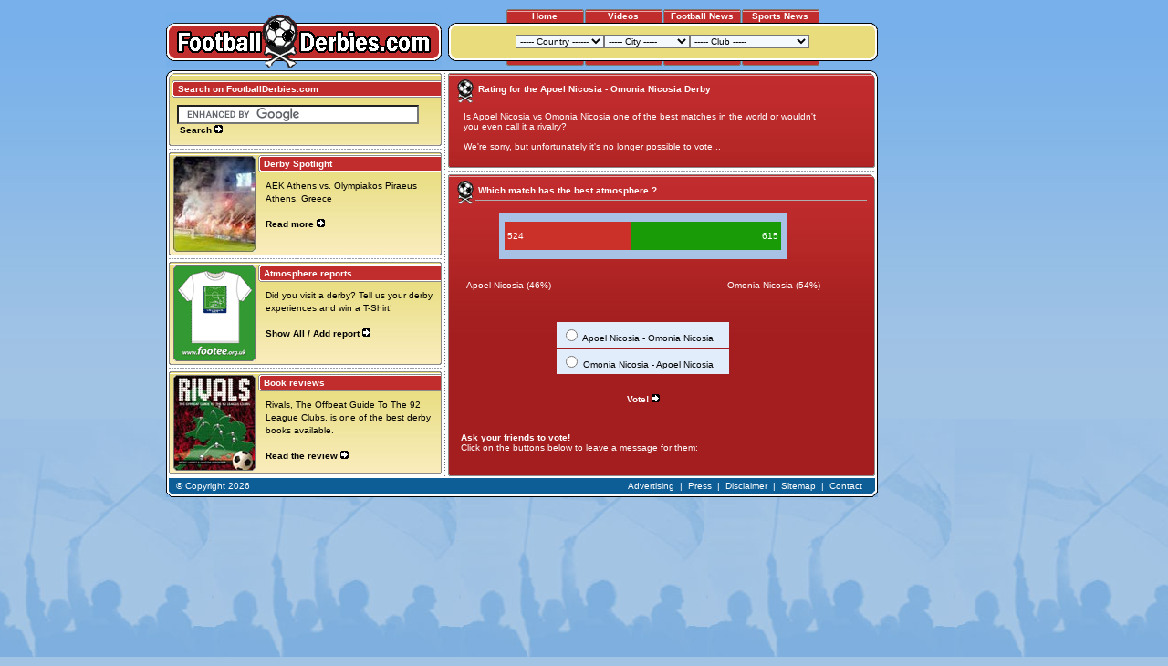

--- FILE ---
content_type: text/html
request_url: https://www.footballderbies.com/rating/index.php?wedstrijd_id=114
body_size: 11052
content:

<!DOCTYPE html PUBLIC "-//W3C//DTD XHTML 1.0 Transitional//EN" "DTD/xhtml1-transitional.dtd">


<html xmlns="http://www.w3.org/1999/xhtml" xml:lang="en" lang="en">
    <head>
		<title>Omonia Nicosia vs Apoel Nicosia</title>
		<meta http-equiv="Content-Type" content="text/html; charset=iso-8859-1" />
		<meta name="description" content="Is Omonia Nicosia vs Apoel Nicosia one of the best matches in the world or wouldn't you even call it a rivalry? Vote here!" />
		<meta name="keywords" content="Apoel Nicosia, Omonia Nicosia, Derby, football, derby, derbies, rivalries, rivalry" />
		<link rel="stylesheet" href="../style.css" />
    	<link rel="shortcut icon" href="http://www.footballderbies.com/favicon.ico" type="image/x-icon" />
    
		<script language="JavaScript">
			function ratingfunc()
			{
				if (document.ratingform.rating.value=="0") 
				{	
					alert('You have to rate the match.');
					return;
				}
				
				document.forms['ratingform'].submit()
			}
			
			function homeaway()
			{
				if ((!document.homeawayform.rating_homeoraway[0].checked) && (!document.homeawayform.rating_homeoraway[1].checked))
				{	
					alert('You have to select a match.');
					return;
				}
			
				document.forms['homeawayform'].submit()
			}
		</script>

	</head>
    <body>
	
<!-- Google tag (gtag.js) -->
<script async src="https://www.googletagmanager.com/gtag/js?id=G-T6VKLK21B3"></script>
<script>
  window.dataLayer = window.dataLayer || [];
  function gtag(){dataLayer.push(arguments);}
  gtag('js', new Date());

  gtag('config', 'G-T6VKLK21B3');
</script>

	<script type="text/javascript" src="../functions.js"></script>

		
	<div id="background">
    <div id="container">
        
        <div id="top">
		
            <table cellpadding="0" cellspacing="0">
				<tr>
					<td style="vertical-align:bottom;"><a href="../index.php"><img src="../images/main/top/logo.gif" alt="Back to the FootballDerbies.com homepage" border="0" /></a></td>
					<td style="width:7px;">&nbsp;</td>
					<td style="width:471px;">
					
						<table cellpadding="0" cellspacing="0">
							<tr>
								<td colspan="3" style="text-align: center;">
									
									<table cellpadding="0" cellspacing="0" align="center">
										<tr>
											<td class="button" onMouseOver="this.style.cursor='hand';" onClick="window.location.href='../index.php';"><a href="../index.php" class="link_wit">Home</a></td>
											<!--
											<td style="width: 1px;"></td>
											<td class="button" onMouseOver="this.style.cursor='hand';" onClick="window.location.href='../forum';"><a href="../forum" class="link_wit">Forum</a></td>
											-->
											
											<td style="width: 1px;"></td>
											<td class="button" onMouseOver="this.style.cursor='hand';" onClick="window.location.href='../videos/index.php';"><a href="../videos/index.php" class="link_wit" onclick="_gaq.push(['_trackEvent', 'All', 'Tab', 'Videos']);">Videos</a></td>
										
											<td style="width: 1px;"></td>
											<!--<td class="button" onMouseOver="this.style.cursor='hand';" onClick="window.location.href='../reviews';"><a href="../reviews" class="link_wit" onclick="_gaq.push(['_trackEvent', 'All', 'Tab', 'Reviews']);">Reviews</a></td>-->
													<td class="button" onMouseOver="this.style.cursor='hand';" onClick="window.location.href='https://footballtoday.com';"><a href="https://footballtoday.com" class="link_wit" onclick="_gaq.push(['_trackEvent', 'All', 'Tab', 'News']);">Football News</a></td>
											<td style="width: 1px;"></td>
											<!--<td class="button" onMouseOver="this.style.cursor='hand';" onClick="window.location.href='../betting';"><a href="../betting" class="link_wit">Betting</a></td>-->
											<td class="button"><a href="https://thesportstoday.com" class="link_wit" target="_blank" onclick="_gaq.push(['_trackEvent', 'All', 'Tab', 'Free Bets']);">Sports News</a></td>
										</tr>
									</table>
									
								</td>
							</tr>
							<tr>
								<td><img src="../images/main/top/left.gif" alt="" /></td>
								<td style="background: url(../images/main/top/bg.gif) repeat-x; width:100%; text-align: center;">
								<form name="topnav" method="get">
<select name="country" onchange="window.open(this.options[this.selectedIndex].value,'_top')"><option value="-">----- Country  ------</option><option value="../index.php?country=5">Argentina</option><option value="../index.php?country=24">Australia</option><option value="../index.php?country=14">Austria</option><option value="../index.php?country=44">Azerbaijan</option><option value="../index.php?country=10">Belgium</option><option value="../index.php?country=52">Bolivia</option><option value="../index.php?country=32">Bosnia & Herz.</option><option value="../index.php?country=19">Brazil</option><option value="../index.php?country=26">Bulgaria</option><option value="../index.php?country=43">Chile</option><option value="../index.php?country=21">Colombia</option><option value="../index.php?country=46">Costa Rica</option><option value="../index.php?country=28">Croatia</option><option value="../index.php?country=38">Cyprus</option><option value="../index.php?country=20">Czech Republic</option><option value="../index.php?country=39">Denmark</option><option value="../index.php?country=41">Ecuador</option><option value="../index.php?country=22">Egypt</option><option value="../index.php?country=1">England</option><option value="../index.php?country=9">France</option><option value="../index.php?country=4">Germany</option><option value="../index.php?country=12">Greece</option><option value="../index.php?country=48">Hungary</option><option value="../index.php?country=27">India</option><option value="../index.php?country=23">Iran</option><option value="../index.php?country=37">Ireland</option><option value="../index.php?country=16">Israel</option><option value="../index.php?country=2">Italy</option><option value="../index.php?country=42">Japan</option><option value="../index.php?country=36">Macedonia</option><option value="../index.php?country=33">Mexico</option><option value="../index.php?country=49">Morocco</option><option value="../index.php?country=8">Netherlands</option><option value="../index.php?country=47">Norway</option><option value="../index.php?country=51">Paraguay</option><option value="../index.php?country=30">Peru</option><option value="../index.php?country=17">Poland</option><option value="../index.php?country=6">Portugal</option><option value="../index.php?country=34">Romania</option><option value="../index.php?country=25">Russia</option><option value="../index.php?country=7">Scotland</option><option value="../index.php?country=15">Serbia</option><option value="../index.php?country=40">Slovakia</option><option value="../index.php?country=35">Slovenia</option><option value="../index.php?country=29">South-Africa</option><option value="../index.php?country=3">Spain</option><option value="../index.php?country=18">Sweden</option><option value="../index.php?country=50">Switzerland</option><option value="../index.php?country=45">Tunesia</option><option value="../index.php?country=13">Turkey</option><option value="../index.php?country=31">Uruquay</option><option value="../index.php?country=11">Wales</option></select><select name="city" onchange="window.open(this.options[this.selectedIndex].value,'_top')"><option value="-">----- City -----</option><option value="../index.php?city=13">Amsterdam</option><option value="../index.php?city=64">Antwerp</option><option value="../index.php?city=22">Arnhem</option><option value="../index.php?city=142">Asuncion</option><option value="../index.php?city=87">Athens</option><option value="../index.php?city=102">Avellaneda</option><option value="../index.php?city=129">Baku</option><option value="../index.php?city=4">Barcelona</option><option value="../index.php?city=54">Belgrade</option><option value="../index.php?city=121">Belo Horizonte</option><option value="../index.php?city=124">Bergamo</option><option value="../index.php?city=84">Bilbao</option><option value="../index.php?city=35">Birmingham</option><option value="../index.php?city=63">Blackburn</option><option value="../index.php?city=81">Bogota</option><option value="../index.php?city=95">Braga</option><option value="../index.php?city=118">Bratislava</option><option value="../index.php?city=52">Breda</option><option value="../index.php?city=123">Brescia</option><option value="../index.php?city=38">Bristol</option><option value="../index.php?city=18">Bruges</option><option value="../index.php?city=17">Brussels</option><option value="../index.php?city=109">Bucharest</option><option value="../index.php?city=135">Budapest</option><option value="../index.php?city=44">Buenos Aires</option><option value="../index.php?city=62">Burnley</option><option value="../index.php?city=66">Cairo</option><option value="../index.php?city=85">Calcutta</option><option value="../index.php?city=65">Cali</option><option value="../index.php?city=33">Cardiff</option><option value="../index.php?city=136">Casablanca</option><option value="../index.php?city=144">Chorzow</option><option value="../index.php?city=117">Copenhagen</option><option value="../index.php?city=126">Curitiba</option><option value="../index.php?city=127">Derby</option><option value="../index.php?city=28">Dortmund</option><option value="../index.php?city=114">Dublin</option><option value="../index.php?city=46">Dundee</option><option value="../index.php?city=45">Edinburgh</option><option value="../index.php?city=98">Eindhoven</option><option value="../index.php?city=128">Ganja</option><option value="../index.php?city=27">Gelsenkirchen</option><option value="../index.php?city=47">Genoa</option><option value="../index.php?city=1">Glasgow</option><option value="../index.php?city=131">Gothenburg</option><option value="../index.php?city=58">Graz</option><option value="../index.php?city=107">Guadalajara</option><option value="../index.php?city=119">Guayaquil</option><option value="../index.php?city=96">Guimaraes</option><option value="../index.php?city=55">Haifa</option><option value="../index.php?city=71">Heerenveen</option><option value="../index.php?city=36">Ipswich</option><option value="../index.php?city=3">Istanbul</option><option value="../index.php?city=139">Izmir</option><option value="../index.php?city=97">Johannesburg</option><option value="../index.php?city=122">Krakow</option><option value="../index.php?city=26">La Coruna</option><option value="../index.php?city=90">La Palma</option><option value="../index.php?city=143">La Paz</option><option value="../index.php?city=105">La Plata</option><option value="../index.php?city=72">Leeuwarden</option><option value="../index.php?city=69">Lens</option><option value="../index.php?city=68">Lille</option><option value="../index.php?city=99">Lima</option><option value="../index.php?city=7">Lisbon</option><option value="../index.php?city=10">Liverpool</option><option value="../index.php?city=111">Ljubljana</option><option value="../index.php?city=138">Lodz</option><option value="../index.php?city=2">London</option><option value="../index.php?city=24">Lyon</option><option value="../index.php?city=20">Madrid</option><option value="../index.php?city=5">Manchester</option><option value="../index.php?city=112">Maribor</option><option value="../index.php?city=16">Marseille</option><option value="../index.php?city=80">Medellin</option><option value="../index.php?city=70">Melbourne</option><option value="../index.php?city=73">Metz</option><option value="../index.php?city=106">Mexico City</option><option value="../index.php?city=40">Milan</option><option value="../index.php?city=78">Monaco</option><option value="../index.php?city=100">Montevideo</option><option value="../index.php?city=79">Moscow</option><option value="../index.php?city=108">Mostar</option><option value="../index.php?city=50">Munich</option><option value="../index.php?city=74">Nancy</option><option value="../index.php?city=76">Nantes</option><option value="../index.php?city=6">Newcastle</option><option value="../index.php?city=77">Nice</option><option value="../index.php?city=116">Nicosia</option><option value="../index.php?city=21">Nijmegen</option><option value="../index.php?city=37">Norwich</option><option value="../index.php?city=39">Nottingham</option><option value="../index.php?city=134">Oslo</option><option value="../index.php?city=15">Paris</option><option value="../index.php?city=94">Plovdiv</option><option value="../index.php?city=19">Porto</option><option value="../index.php?city=115">Porto Alegre</option><option value="../index.php?city=32">Portsmouth</option><option value="../index.php?city=60">Prague</option><option value="../index.php?city=75">Rennes</option><option value="../index.php?city=59">Rio de Janeiro</option><option value="../index.php?city=43">Rome</option><option value="../index.php?city=103">Rosario</option><option value="../index.php?city=14">Rotterdam</option><option value="../index.php?city=23">Saint Etienne</option><option value="../index.php?city=132">Salvador</option><option value="../index.php?city=133">San Jose</option><option value="../index.php?city=83">San Sebastian</option><option value="../index.php?city=125">Santiago</option><option value="../index.php?city=86">Sao Paulo</option><option value="../index.php?city=101">Sarajevo</option><option value="../index.php?city=51">Seville</option><option value="../index.php?city=42">Sheffield</option><option value="../index.php?city=113">Skopje</option><option value="../index.php?city=82">Sofia</option><option value="../index.php?city=31">Southampton</option><option value="../index.php?city=92">Split</option><option value="../index.php?city=61">Stockholm</option><option value="../index.php?city=41">Stoke On Trent</option><option value="../index.php?city=29">Sunderland</option><option value="../index.php?city=34">Swansea</option><option value="../index.php?city=141">Sydney</option><option value="../index.php?city=67">Tehran</option><option value="../index.php?city=56">Tel Aviv</option><option value="../index.php?city=91">Tenerife</option><option value="../index.php?city=88">Thessaloniki</option><option value="../index.php?city=53">Tilburg</option><option value="../index.php?city=120">Tokyo</option><option value="../index.php?city=137">Trabzon</option><option value="../index.php?city=130">Tunis</option><option value="../index.php?city=48">Turin</option><option value="../index.php?city=49">Verona</option><option value="../index.php?city=57">Vienna</option><option value="../index.php?city=25">Vigo</option><option value="../index.php?city=110">Warsaw</option><option value="../index.php?city=12">West Bromwich</option><option value="../index.php?city=104">Wolverhampton</option><option value="../index.php?city=145">Zabrze</option><option value="../index.php?city=93">Zagreb</option><option value="../index.php?city=140">Zurich</option></select><select name="club" onchange="window.open(this.options[this.selectedIndex].value,'_top')"><option value="-">----- Club -----</option><option value="../index.php?club=75">1860 Munchen</option><option value="../index.php?club=54">AC Milan</option><option value="../index.php?club=142">AEK Athens</option><option value="../index.php?club=100">AIK Stockholm</option><option value="../index.php?club=17">Ajax</option><option value="../index.php?club=112">Al Ahly</option><option value="../index.php?club=231">Alajuelense</option><option value="../index.php?club=164">Alianza Lima</option><option value="../index.php?club=180">America</option><option value="../index.php?club=107">America de Cali</option><option value="../index.php?club=23">Anderlecht</option><option value="../index.php?club=197">Apoel Nicosia</option><option value="../index.php?club=145">Aris Saloniki</option><option value="../index.php?club=1">Arsenal</option><option value="../index.php?club=127">AS Monaco</option><option value="../index.php?club=123">AS Nancy</option><option value="../index.php?club=60">AS Roma</option><option value="../index.php?club=40">Aston Villa</option><option value="../index.php?club=213">Atalanta Bergamo</option><option value="../index.php?club=136">Atletic Bilbao</option><option value="../index.php?club=84">Atletico Madrid</option><option value="../index.php?club=208">Atletico Mineiro</option><option value="../index.php?club=130">Atletico Nacional</option><option value="../index.php?club=218">Atletico Paranaense</option><option value="../index.php?club=91">Austria Wien</option><option value="../index.php?club=228">Bahia</option><option value="../index.php?club=25">Barcelona</option><option value="../index.php?club=205">Barcelona SC</option><option value="../index.php?club=74">Bayern Munchen</option><option value="../index.php?club=10">Benfica</option><option value="../index.php?club=203">Besiktas JK</option><option value="../index.php?club=79">Betis Sevilla</option><option value="../index.php?club=49">Birmingham City</option><option value="../index.php?club=101">Blackburn Rovers</option><option value="../index.php?club=153">Boavista</option><option value="../index.php?club=62">Boca Juniors</option><option value="../index.php?club=194">Bohemians</option><option value="../index.php?club=247">Bolivar</option><option value="../index.php?club=33">Borussia Dortmund</option><option value="../index.php?club=156">Botafogo</option><option value="../index.php?club=152">Botev Plovdiv</option><option value="../index.php?club=168">Brentford FC</option><option value="../index.php?club=212">Brescia</option><option value="../index.php?club=46">Bristol City</option><option value="../index.php?club=47">Bristol Rovers</option><option value="../index.php?club=200">Brondby IF</option><option value="../index.php?club=102">Burnley</option><option value="../index.php?club=121">Cambuur</option><option value="../index.php?club=38">Cardiff City</option><option value="../index.php?club=31">Celta de Vigo</option><option value="../index.php?club=3">Celtic FC</option><option value="../index.php?club=82">Cercle Brugge</option><option value="../index.php?club=246">Cerro Porteno</option><option value="../index.php?club=50">Chelsea</option><option value="../index.php?club=73">Chievo Verona</option><option value="../index.php?club=179">Chivas</option><option value="../index.php?club=223">Club Africain</option><option value="../index.php?club=24">Club Brugge</option><option value="../index.php?club=217">Colo Colo</option><option value="../index.php?club=158">Corinthians</option><option value="../index.php?club=219">Coritiba</option><option value="../index.php?club=211">Cracovia Krakow</option><option value="../index.php?club=209">Cruzeiro</option><option value="../index.php?club=128">CSKA Moscow</option><option value="../index.php?club=134">CSKA Sofia</option><option value="../index.php?club=108">Deportivo Cali</option><option value="../index.php?club=30">Deportivo de la Coruna</option><option value="../index.php?club=220">Derby County</option><option value="../index.php?club=184">Dinamo Bucharest</option><option value="../index.php?club=150">Dinamo Zagreb</option><option value="../index.php?club=99">Djurgardens IF</option><option value="../index.php?club=67">Dundee FC</option><option value="../index.php?club=66">Dundee United</option><option value="../index.php?club=138">East Bengal</option><option value="../index.php?club=204">Emelec</option><option value="../index.php?club=163">Espanyol</option><option value="../index.php?club=224">Esperance</option><option value="../index.php?club=114">Esteghlal</option><option value="../index.php?club=178">Estudiantes</option><option value="../index.php?club=14">Everton</option><option value="../index.php?club=199">FC Copenhagen</option><option value="../index.php?club=125">FC Nantes</option><option value="../index.php?club=206">FC Tokyo</option><option value="../index.php?club=244">FC Zurich</option><option value="../index.php?club=76">Fenerbahce</option><option value="../index.php?club=234">Ferencvaros</option><option value="../index.php?club=18">Feyenoord</option><option value="../index.php?club=171">FK Sarajevo</option><option value="../index.php?club=95">Flamengo</option><option value="../index.php?club=96">Fluminense</option><option value="../index.php?club=51">Fulham</option><option value="../index.php?club=77">Galatasaray</option><option value="../index.php?club=69">Genoa</option><option value="../index.php?club=104">Germinal Beerschot</option><option value="../index.php?club=177">Gimnasia</option><option value="../index.php?club=251">Gornik Zabrze</option><option value="../index.php?club=242">Goztepe</option><option value="../index.php?club=243">Grasshoppers</option><option value="../index.php?club=94">Grazer AK</option><option value="../index.php?club=195">Gremio</option><option value="../index.php?club=149">Hajduk Split</option><option value="../index.php?club=225">Hammarby</option><option value="../index.php?club=87">Hapoel Haifa</option><option value="../index.php?club=90">Hapoel Tel Aviv</option><option value="../index.php?club=64">Hearts</option><option value="../index.php?club=120">Heerenveen</option><option value="../index.php?club=72">Hellas Verona</option><option value="../index.php?club=65">Hibernian</option><option value="../index.php?club=215">Huracan</option><option value="../index.php?club=226">IFK Goteborg</option><option value="../index.php?club=172">Independiente</option><option value="../index.php?club=131">Independiente Medellin</option><option value="../index.php?club=202">Inter Bratislava</option><option value="../index.php?club=55">Inter Milan</option><option value="../index.php?club=196">Internacional</option><option value="../index.php?club=41">Ipswich Town</option><option value="../index.php?club=71">Juventus</option><option value="../index.php?club=160">Kaizer Chiefs</option><option value="../index.php?club=221">Kapaz</option><option value="../index.php?club=241">Karsiyaka</option><option value="../index.php?club=147">Las Palmas</option><option value="../index.php?club=61">Lazio Roma</option><option value="../index.php?club=187">Legia Warsaw</option><option value="../index.php?club=117">Lens</option><option value="../index.php?club=135">Levski Sofia</option><option value="../index.php?club=116">Lille</option><option value="../index.php?club=13">Liverpool FC</option><option value="../index.php?club=239">LKS Lodz</option><option value="../index.php?club=151">Lokomotiv Plovdiv</option><option value="../index.php?club=233">Lyn</option><option value="../index.php?club=88">Maccabi Haifa</option><option value="../index.php?club=89">Maccabi Tel Aviv</option><option value="../index.php?club=48">Manchester City</option><option value="../index.php?club=43">Manchester United</option><option value="../index.php?club=118">Melbourne Victory</option><option value="../index.php?club=122">Metz</option><option value="../index.php?club=132">Millonarios</option><option value="../index.php?club=45">Millwall FC</option><option value="../index.php?club=139">Mohun Bagan</option><option value="../index.php?club=80">NAC Breda</option><option value="../index.php?club=167">Nacional Montevideo</option><option value="../index.php?club=26">NEC Nijmegen</option><option value="../index.php?club=222">Neftci</option><option value="../index.php?club=35">Newcastle United</option><option value="../index.php?club=175">Newell's Old Boys</option><option value="../index.php?club=190">NK Maribor</option><option value="../index.php?club=183">NK Zagreb</option><option value="../index.php?club=42">Norwich City</option><option value="../index.php?club=52">Nottingham Forest</option><option value="../index.php?club=53">Notts County</option><option value="../index.php?club=126">OGC Nice</option><option value="../index.php?club=245">Olimpia</option><option value="../index.php?club=189">Olimpija Ljubljana</option><option value="../index.php?club=144">Olympiakos Piraeus</option><option value="../index.php?club=29">Olympique Lyon</option><option value="../index.php?club=20">Olympique Marseille</option><option value="../index.php?club=198">Omonia Nicosia</option><option value="../index.php?club=227">Orgryte IS</option><option value="../index.php?club=161">Orlando Pirates</option><option value="../index.php?club=141">Palmeiras</option><option value="../index.php?club=143">Panathinaikos</option><option value="../index.php?club=146">PAOK Saloniki</option><option value="../index.php?club=19">Paris St. Germain</option><option value="../index.php?club=86">Partizan Belgrade</option><option value="../index.php?club=166">Penarol</option><option value="../index.php?club=115">Perspolis</option><option value="../index.php?club=188">Polonia Warsaw</option><option value="../index.php?club=56">Port Vale</option><option value="../index.php?club=21">Porto</option><option value="../index.php?club=37">Portsmouth</option><option value="../index.php?club=162">PSV Eindhoven</option><option value="../index.php?club=169">QPR</option><option value="../index.php?club=173">Racing Club</option><option value="../index.php?club=237">Raja</option><option value="../index.php?club=4">Rangers FC</option><option value="../index.php?club=186">Rapid Bucharest</option><option value="../index.php?club=92">Rapid Wien</option><option value="../index.php?club=22">Real Madrid</option><option value="../index.php?club=137">Real Sociedad</option><option value="../index.php?club=85">Red Star Belgrade</option><option value="../index.php?club=63">River Plate</option><option value="../index.php?club=174">Rosario Central</option><option value="../index.php?club=103">Royal Antwerp FC</option><option value="../index.php?club=250">Ruch Chorzow</option><option value="../index.php?club=28">Saint Etienne</option><option value="../index.php?club=68">Sampdoria</option><option value="../index.php?club=214">San Lorenzo</option><option value="../index.php?club=133">Santa Fe</option><option value="../index.php?club=140">Sao Paulo</option><option value="../index.php?club=230">Saprissa</option><option value="../index.php?club=32">Schalke 04</option><option value="../index.php?club=78">Sevilla FC</option><option value="../index.php?club=193">Shamrock Rovers</option><option value="../index.php?club=58">Sheffield United</option><option value="../index.php?club=59">Sheffield Wednesday</option><option value="../index.php?club=98">Slavia Prague</option><option value="../index.php?club=192">Sloga J. Skopje</option><option value="../index.php?club=201">Slovan Bratislava</option><option value="../index.php?club=36">Southampton</option><option value="../index.php?club=97">Sparta Prague</option><option value="../index.php?club=83">Sparta Rotterdam</option><option value="../index.php?club=129">Spartak Moscow</option><option value="../index.php?club=154">Sporting Braga</option><option value="../index.php?club=11">Sporting Lisbon</option><option value="../index.php?club=124">Stade Rennes</option><option value="../index.php?club=185">Steaua Bucharest</option><option value="../index.php?club=57">Stoke City</option><option value="../index.php?club=93">Sturm Graz</option><option value="../index.php?club=34">Sunderland AFC</option><option value="../index.php?club=39">Swansea City</option><option value="../index.php?club=119">Sydney FC</option><option value="../index.php?club=148">Tenerife</option><option value="../index.php?club=248">The Strongest</option><option value="../index.php?club=207">Tokyo Verdy 1969</option><option value="../index.php?club=70">Torino</option><option value="../index.php?club=2">Tottenham Hotspur</option><option value="../index.php?club=238">Trabzonspor</option><option value="../index.php?club=235">Ujpest</option><option value="../index.php?club=249">Universidad Catolica</option><option value="../index.php?club=216">Universidad de Chile</option><option value="../index.php?club=165">Universitario</option><option value="../index.php?club=232">Valerenga</option><option value="../index.php?club=191">Vardar Skopje</option><option value="../index.php?club=157">Vasco da Gama</option><option value="../index.php?club=181">Velez Mostar</option><option value="../index.php?club=27">Vitesse Arnhem</option><option value="../index.php?club=229">Vitoria</option><option value="../index.php?club=155">Vitoria Guimaraes</option><option value="../index.php?club=15">West Bromwich Albion</option><option value="../index.php?club=44">West Ham United</option><option value="../index.php?club=240">Widzew Lodz</option><option value="../index.php?club=81">Willem II</option><option value="../index.php?club=210">Wisla Krakow</option><option value="../index.php?club=176">Wolverh. Wanderers</option><option value="../index.php?club=236">Wydad</option><option value="../index.php?club=113">Zamalek</option><option value="../index.php?club=170">Zeljeznicar</option><option value="../index.php?club=182">Zrinjski Mostar</option></select>

</form>
								</td>
								<td><img src="../images/main/top/right.gif" alt="" /></td>
							</tr>
							<tr>
								<td colspan="3" style="text-align: center;">
									
									<table cellpadding="0" cellspacing="0" align="center">
										<tr>
											<td class="button_bottom"></td>
											<td style="width: 1px;"></td>
											<td class="button_bottom"></td>
											<td style="width: 1px;"></td>
											<td class="button_bottom"></td>
											<!--
											<td style="width: 1px;"></td>
											<td class="button_bottom"></td>
											-->
											<td style="width: 1px;"></td>
											<td class="button_bottom"></td>
										</tr>
									</table>
									
								</td>
							</tr>
							<tr>
								<td colspan="3" style="height:2px;"></td>
							</tr>
						</table>
					
					</td>
				</tr>
			</table>
			
        </div>
        
        <div class="t">
            <div class="b">
                <div class="l">
                    <div class="r">
                        <div class="bl">
                            <div class="br">
                                <div class="tl">
                                    <div class="tr">

<div id="content">                                    
<!-- START CONTENT -->
<table cellpadding="0" cellspacing="0">
	<tr>
		<td valign="top">
			
			


<!-- START BLOK -->
<table cellpadding="0" cellspacing="0">
	<tr>
		<td><img src="../images/blok_geel/top2.gif" alt="" /></td>	
	</tr>
	<tr>
		<td style="border-left: 1px solid #8b8b8b; border-right: 1px solid #8b8b8b; background-image: url('../images/blok_geel/bg.jpg');">
		
			<table cellpadding="0" cellspacing="0" style="width:100%;">
				<tr><td colspan="2" style="height:3px;"></td></tr>				<tr>
										<td width="200" height="19" style="background-image: url('../images/blok_geel/header_large.gif'); background-repeat: no-repeat; background-position: right;" class="header_wit">&nbsp;&nbsp; Search on FootballDerbies.com</td>
				</tr>
				<tr>
					<td style="vertical-align: top; padding: 8px; line-height: 14px;">
						<script>function zoekmodule(){document.forms['cse-search-box'].submit()}</script><form action="http://www.footballderbies.com/sitesearch_frame.php" id="cse-search-box"><div><input type="hidden" name="cx" value="008555158468417144911:g85izeplaam" /><input type="hidden" name="cof" value="FORID:11" /><input type="hidden" name="ie" value="UTF-8" /><input type="text" name="q" size="31" /><a href="javascript:zoekmodule();" class="link_zwart">&nbsp;<strong>Search</strong> <img src="../images/more.gif" border="0" alt="" /></a></div></form><script type="text/javascript" src="http://www.google.com/coop/cse/brand?form=cse-search-box&lang=en"></script>						
											</td>
				</tr>
			</table>
		
		</td>
	</tr>
	<tr>
		<td><img src="../images/blok_geel/bottom.gif" alt=""/></td>
	</tr>
</table>
<!-- END BLOK -->
<table cellpadding="0" cellspacing="0" style="width: 100%; height: 7px; background: url(../images/main/dots_h.gif) repeat-x;"><tr><td></td></tr></table>


<!-- START BLOK -->
<table cellpadding="0" cellspacing="0">
	<tr>
		<td><img src="../images/blok_geel/top.gif" alt="" /></td>	
	</tr>
	<tr>
		<td style="border-left: 1px solid #8b8b8b; border-right: 1px solid #8b8b8b; background-image: url('../images/blok_geel/bg.jpg');">
		
			<table cellpadding="0" cellspacing="0" style="width:100%;">
								<tr>
					<td rowspan="2" style="text-align: center; vertical-align: top; padding: 1px 3px 2px 4px;"><img src="../images/blok_geel/spotlight/76.jpg" alt="" /></td>					<td width="200" height="19" style="background-image: url('../images/blok_geel/header_small.gif'); background-repeat: no-repeat; background-position: right;" class="header_wit">&nbsp;&nbsp;Derby Spotlight</td>
				</tr>
				<tr>
					<td style="vertical-align: top; padding: 8px; line-height: 14px;">
						AEK Athens vs. Olympiakos Piraeus<br />Athens, Greece<br />						
						<br /><a href="../redirect.php?wid=76&pid=0" target="_top" class="link_zwart"><strong>Read more</strong> <img src="../images/more.gif" border="0" alt="" /></a>					</td>
				</tr>
			</table>
		
		</td>
	</tr>
	<tr>
		<td><img src="../images/blok_geel/bottom.gif" alt=""/></td>
	</tr>
</table>
<!-- END BLOK -->

<table cellpadding="0" cellspacing="0" style="width: 100%; height: 7px; background: url(../images/main/dots_h.gif) repeat-x;"><tr><td></td></tr></table>

<!--
<table cellpadding="0" cellspacing="0" style="width: 100%; height: 7px; background: url(../images/main/dots_h.gif) repeat-x;"><tr><td></td></tr></table>
-->


<!-- START BLOK -->
<table cellpadding="0" cellspacing="0">
	<tr>
		<td><img src="../images/blok_geel/top.gif" alt="" /></td>	
	</tr>
	<tr>
		<td style="border-left: 1px solid #8b8b8b; border-right: 1px solid #8b8b8b; background-image: url('../images/blok_geel/bg.jpg');">
		
			<table cellpadding="0" cellspacing="0" style="width:100%;">
								<tr>
					<td rowspan="2" style="text-align: center; vertical-align: top; padding: 1px 3px 2px 4px;"><img src="../images/blok_geel/footee.gif" alt="" /></td>					<td width="200" height="19" style="background-image: url('../images/blok_geel/header_small.gif'); background-repeat: no-repeat; background-position: right;" class="header_wit">&nbsp;&nbsp;Atmosphere reports</td>
				</tr>
				<tr>
					<td style="vertical-align: top; padding: 8px; line-height: 14px;">
						Did you visit a derby? Tell us your derby experiences and win a T-Shirt!<br />						
						<br /><a href="../reports/index.php" target="_top" class="link_zwart"><strong>Show All / Add report</strong> <img src="../images/more.gif" border="0" alt="" /></a>					</td>
				</tr>
			</table>
		
		</td>
	</tr>
	<tr>
		<td><img src="../images/blok_geel/bottom.gif" alt=""/></td>
	</tr>
</table>
<!-- END BLOK -->
<table cellpadding="0" cellspacing="0" style="width: 100%; height: 7px; background: url(../images/main/dots_h.gif) repeat-x;"><tr><td></td></tr></table>


<!-- START BLOK -->
<table cellpadding="0" cellspacing="0">
	<tr>
		<td><img src="../images/blok_geel/top.gif" alt="" /></td>	
	</tr>
	<tr>
		<td style="border-left: 1px solid #8b8b8b; border-right: 1px solid #8b8b8b; background-image: url('../images/blok_geel/bg.jpg');">
		
			<table cellpadding="0" cellspacing="0" style="width:100%;">
								<tr>
					<td rowspan="2" style="text-align: center; vertical-align: top; padding: 1px 3px 2px 4px;"><img src="../images/blok_geel/../reviews/2.jpg" alt="" /></td>					<td width="200" height="19" style="background-image: url('../images/blok_geel/header_small.gif'); background-repeat: no-repeat; background-position: right;" class="header_wit">&nbsp;&nbsp;Book reviews</td>
				</tr>
				<tr>
					<td style="vertical-align: top; padding: 8px; line-height: 14px;">
						Rivals, The Offbeat Guide To The 92 League Clubs, is one of the best derby books available.<br />						
						<br /><a href="../reviews/review.php?rid=2" target="_top" class="link_zwart"><strong>Read the review</strong> <img src="../images/more.gif" border="0" alt="" /></a>					</td>
				</tr>
			</table>
		
		</td>
	</tr>
	<tr>
		<td><img src="../images/blok_geel/bottom.gif" alt=""/></td>
	</tr>
</table>
<!-- END BLOK -->



			
		</td>
		<td style="background: url(../images/main/dots_v.gif) repeat-y;"><img src="../images/main/1px.gif" width="7" alt="" /></td>
		<td style="vertical-align: top;">


		
<!-- START TOP ROOD -->
<table cellpadding="0" cellspacing="0">
	<tr>
		<td><img src="../images/blok_rood/top2.gif" alt="" /></td>	</tr>
	<tr>
		<td style="border-left: 1px solid #8b8b8b; border-right: 1px solid #8b8b8b; background: url('../images/blok_rood/bg.jpg') repeat-x; background-color: #a41e1f;">
		
			<table cellpadding="0" cellspacing="0">
				<tr>
					<td rowspan="2" style="padding: 2px 2px 1px 9px;"><img src="../images/icon_logo.jpg" alt="" /></td>
					<td class="header_wit" style="line-height: 10px; vertical-align: bottom;">
						&nbsp;Rating for the Apoel Nicosia - Omonia Nicosia Derby<br /><hr size="1" style="height: 0; border: 0; border-top: 1px solid #afafaf; width:429px; text-align: left; margin-left:0px;" />
					</td>
				</tr>
			</table>
			
			<table style="margin: 2px 10px 10px 10px;">
				<tr>
					<td class="wit"><!-- END TOP ROOD -->


<table style="width:400px;" align="center">
	<tr>
		<td>
			Is Apoel Nicosia vs Omonia Nicosia one of the best matches in the world or wouldn't you even call it a rivalry?
			
			<br />
			<br />
			<!--
			<form name="ratingform" method="POST" action="insert.php">
				<input type="hidden" name="wedstrijd_id" value="114">
				
				<select name="rating">
					<option value="0">Vote here!</option>
					<option value="10">10 (Big rivalry)</option>
					<option value="9">9</option>
					<option value="8">8</option>
					<option value="7">7</option>
					<option value="6">6</option>
					<option value="5">5</option>
					<option value="4">4</option>
					<option value="3">3</option>
					<option value="2">2</option>
					<option value="1">1 (No rivalry)</option>
				</select>
				
				<a href="javascript:ratingfunc()" class="link_wit"><strong>Vote!</strong> <img src="../images/more.gif" border="0" alt="" /></a>
				
			</form>
		-->
		We're sorry, but unfortunately it's no longer possible to vote...
		


		</td>
	</tr>
</table>
	
<!-- START BOTTOM ROOD -->
					</td>
				</tr>
			</table>
			
		</td>
	</tr>
	<tr>
		<td><img src="../images/blok_rood/bottom.gif" alt="" /></td>
	</tr>
</table><!-- END BOTTOM ROOD -->



		
<table cellpadding="0" cellspacing="0" class="dots_h"><tr><td></td></tr></table>



<!-- START TOP ROOD -->
<table cellpadding="0" cellspacing="0">
	<tr>
		<td><img src="../images/blok_rood/top2.gif" alt="" /></td>	</tr>
	<tr>
		<td style="border-left: 1px solid #8b8b8b; border-right: 1px solid #8b8b8b; background: url('../images/blok_rood/bg.jpg') repeat-x; background-color: #a41e1f;">
		
			<table cellpadding="0" cellspacing="0">
				<tr>
					<td rowspan="2" style="padding: 2px 2px 1px 9px;"><img src="../images/icon_logo.jpg" alt="" /></td>
					<td class="header_wit" style="line-height: 10px; vertical-align: bottom;">
						&nbsp;Which match has the best atmosphere ?<br /><hr size="1" style="height: 0; border: 0; border-top: 1px solid #afafaf; width:429px; text-align: left; margin-left:0px;" />
					</td>
				</tr>
			</table>
			
			<table style="margin: 2px 10px 10px 10px;">
				<tr>
					<td class="wit"><!-- END TOP ROOD -->		
	
<table cellpadding="0" cellspacing="3" align="center" style="width:400px;">
	<tr>
		<td align="center" valign="middle">
			
						
			<table width="80%" cellpadding="0" cellspacing="0">
				<tr height="7" bgcolor="#A7C2E5">
					<td colspan="4"><p></p></td>
				</tr>
				<tr>
					<td bgcolor="#A7C2E5"><p>&nbsp;&nbsp;</p></td>
					<td width="46%" bgcolor="#CB3129"><p class="wit">&nbsp;524&nbsp;</p></td>
					<td width="54%" bgcolor="#199B07" align="right"><p class="wit">&nbsp;615&nbsp;</p></td>
					<td bgcolor="#A7C2E5"><p>&nbsp;&nbsp;</p></td>
				</tr>
				<tr height="7" bgcolor="#A7C2E5">
					<td colspan="4"><p></p></td>
				</tr>
			</table>
			
			<table width="100%">
				<tr><td colspan="3" height="6"></td></tr>
				<tr>
					<td nowrap><p>Apoel Nicosia (46%)</p></td>
					<td width="100%"></td>
					<td nowrap><p>Omonia Nicosia (54%)</p></td>
				</tr>
			</table>
			
			<table height="5" cellpadding="0" cellspacing="0">
				<tr>
					<td></td>
				</tr>
			</table>
			
			<form name="homeawayform" method="POST" action="insert_homeoraway.php">
			<input type="hidden" name="rating_id" value="113">
			<input type="hidden" name="wedstrijd_id" value="114">
			
			<table border=0 cellspacing="1" cellpadding="5">
				<tr>
					<td height="5"></td>
				</tr>
				<tr>
					<td bgcolor="#E2EDFC" style="color:#000000;"><input type="radio" name="rating_homeoraway" value="home"> Apoel Nicosia - Omonia Nicosia&nbsp;&nbsp;&nbsp;&nbsp;</td>
				</tr>
				<tr>
					<td bgcolor="#E2EDFC" style="color:#000000;"><input type="radio" name="rating_homeoraway" value="away"> Omonia Nicosia - Apoel Nicosia&nbsp;&nbsp;&nbsp;&nbsp;</td>
				</tr>
				<tr>
					<td height="5"></td>
				</tr>
				<tr>
					<td align="center">
						<a href="javascript:homeaway()" class="link_wit"><strong>Vote!</strong> <img src="../images/more.gif" border="0" alt="" /></a>
					</td>
				</tr>
			</table>
			
			</form>
			
			</td>
		</tr>
	</table>
	
	
			<br><br>
<strong>Ask your friends to vote!</strong>
<br>
Click on the buttons below to leave a message for them:
<br><br>
<!-- AddThis Button BEGIN -->
<div class="addthis_toolbox addthis_default_style addthis_32x32_style">
<a class="addthis_button_preferred_1"></a>
<a class="addthis_button_preferred_2"></a>
</div>
<script type="text/javascript" src="//s7.addthis.com/js/300/addthis_widget.js#pubid=xa-521c7bd669a67049"></script>
<!-- AddThis Button END -->

	

<!-- START BOTTOM ROOD -->
					</td>
				</tr>
			</table>
			
		</td>
	</tr>
	<tr>
		<td><img src="../images/blok_rood/bottom.gif" alt="" /></td>
	</tr>
</table><!-- END BOTTOM ROOD -->




		</td>
	</tr>
</table>

<!-- END CONTENT -->
</div>                          
                                        <div id="bottom">
											<table cellpadding="0" cellspacing="0" style="width:100%; height: 18px;">
												<tr>
													<td><span class="wit">&nbsp;&copy; Copyright 2026</span></td>
													<td style="text-align: right;" class="wit">
														<a href="../advertising.php" class="link_wit">Advertising</a>
														&nbsp;|&nbsp;
														<a href="../press.php" class="link_wit">Press</a>
														&nbsp;|&nbsp;
														<a href="../disclaimer.php" class="link_wit">Disclaimer</a>
														&nbsp;|&nbsp;
														<a href="../sitemap.php" class="link_wit">Sitemap</a>
														&nbsp;|&nbsp;
														<a href="../contact/index.php" class="link_wit">Contact</a>
														&nbsp;&nbsp;
													</td>
												</tr>
											</table>
										</div>
										
                                    </div>
                                </div>
                            </div>
                        </div>
                    </div>
                </div>
            </div>
        </div>
        
        <div id="skyscraper">
							<script type="text/javascript"><!--
				google_ad_client = "pub-4166085891723530";
				google_ad_width = 120;
				google_ad_height = 600;
				google_ad_format = "120x600_as";
				google_ad_type = "text";
				//2006-10-06: Skyscraper
				google_ad_channel ="2054464191";
				google_color_border = "7FB4E8";
				google_color_bg = "7FB4E8";
				google_color_link = "FFFFFF";
				google_color_text = "FFFFFF";
				google_color_url = "000000";
				//--></script>
				<script type="text/javascript" src="http://pagead2.googlesyndication.com/pagead/show_ads.js">
				</script>
			        </div>
        
        <div class="clear"></div>
    
    </div>
	
		<div class="clear"></div>
		
		<div id="tooltip">Tooltip</div>
        
        <script type="text/javascript">
        	document.onmousemove = moveTooltip;
        </script>
		
	</div>
    
	</body>
</html>


--- FILE ---
content_type: text/html
request_url: https://www.footballderbies.com/images/blok_geel/top2.gif
body_size: 231
content:
GIF89a+ �  ��z��|��z��|��|��橩���|��{��{��{��z��������{   ,    +  ���V��8�ͻ�`(�di�h����0K,B�ܶ� �����ϑ�������k�d�۳	�ݨá��9�Э�,{�__�7�<1��^�1뎻�y�25L{aiUj\]8nu�caFrJek1.��������������������//
7z�
�D
	BB=�
B8³��W7	��DE��W�7ͻ���θDW>�7���˾WѹD�� B � ��B���E����)i"�[@j��)���2r�������7"���G��B`�.*S3��x�ځ��̲u�%Br���f��	�ime�lP�/f_�L� ���O`x�������ڏ�� �v
��,��^37B,��,��:�U��/�����@9���"9q�$����� K����_U#/��m+ӫ�d��
X� ;

--- FILE ---
content_type: text/html
request_url: https://www.footballderbies.com/images/blok_geel/bottom.gif
body_size: -62
content:
GIF89a+ �  ������������������컋��                  ,    +  }0%t����M�Շ TQ\�p��yRWl�Ǽ��9[�Q(��Q<��c)�@e�B�B�FTuQ�'�g!�Z���I��j3�
5P�厉�1[<Y~q���������������������� ;

--- FILE ---
content_type: text/html
request_url: https://www.footballderbies.com/images/blok_geel/top.gif
body_size: -79
content:
GIF89a+ �  ��z��z��{��{��{��z������,    +  �h���0�I��8�ͻ���Q�(�D�`�%*Є ��)��Yi�����T˕t���a��#�P�+p�4!1�LK���Li��`�1���MթǶ��x';d?=F4�����������������������	 ;

--- FILE ---
content_type: text/html
request_url: https://www.footballderbies.com/images/blok_geel/spotlight/76.jpg
body_size: 2954
content:
���� JFIF   d d  �� Ducky     2  �� Adobe d�   �� � 

#"""#''''''''''		
			!! !!''''''''''��  i Z" �� �                               !1AQa"q2���R#3S5�Br���b�s4DT����        !1AQa"�q��#�����23��   ? ��Y�Qr|��ԷsGr��K<q��̪�)���0���(^Bp�R%u��l���i_��!J�D�o���	pv��,��P0 �)�~L ���7+�+m�arOe'��k'#�L7C{zi�&��� ko�����*���ˑ i\Y�[����&�C���ێ$ld8M΃��nh���bŷ%ɼȭwq���i)�y�B����B+�����[�]�j��h�
�0;.,��^S�H��}�%}?N&A�ƻ���׳���8`��Ld���Mq��"�e�w}lZ 9Q.]�Ȭ`��ᛳ���8�m7,���F��s_��Y�)D�����QU+J�CVR�=UW�yx$Y���d���uє�dM1���������� _����-��
��~�� ���	�/Z��5��)���|�;&�mr�6$��xdk�z��/]����g_�����Nh��K�wl�^'Ox/� ���,e%�W��[Mx�P�@��xe�b�����H����ƙi��x�{s 
贩��y�D�� M�8Gr��u
X�CiPrcPj}���5�3��M���N�B�n�9��{��<ž&s�Tb��@���L����/H&��/��95�D
��&�9ຒv�vd*s�ƜL��&�Lqg�7�q�3.Ȍ�F<̪EUk۞� �'�&�+C��c_x�"0��k��I�$>�]��*7�c�b�������ч�9FmQ�e1w���މ�8N/�by�X�	��(ڂ���	���$?w����{�熾8�}oӓ���M�T�MU�f���5���n������r�ɍ����-Y�_��yc%��jhF�Gf4���e�c�ԩ, ?��2z����rJ����V*{0W����.#�"�$9�Cq"�1��#)���@ ��`o"
2H����zW��-�3�!ݵt�{��fm�;S�݈�-���ʂ���㜄��_I�#;rT� ֘��ƱƆ�48o�G �o5H��#s+�	Z�ٮM8��9��؍�uC�p.*�\�ɞd�ә��Ż,Dp�%��\� ��H´����ǨU���!�My�]	cs��A��0f~z�F�g,WF-�ӀN�3�}X�
�|I�)[�2��9Ag�g�n"�8���9�\��l�b6�Hm�����󞞧��b�v��O����=� ���8^Qs��Mm[Vz:��X9�I��o-;q�����&@ϸ$J��̷1�j0��q�wps�]�S<�g�ƻ�>:{^��60I{��V T�4?WLF�\��M���{ Ue]�c�jl�o���'d�h�M�"{Z��|q���-��bw�����D&�`�kZ��G��t*1'$�~�^����݋�K
M�T�S�Č��!��&���� ��<S�^�cKe	䬢���[�r�]5h�SZ�:avV��mgc�W\���V�3 <�][��gs�֕$��E3��a�����������]�y�v|�w��2T�X��t�#2��]#�V��X+Θ��/��:�߉�e������%* �ۊ�|>��?��u4���ǰ��Kzfǒ���	�\n"�j|�):�/vV<'m)H�=b71P�u�G��.R$V����G�
�y�o���V�@��YY�;K1��  ҡ�w�/-n�#�8��gu�-J)�b��ఁK}Z|��9�08�$��X���<8� ��HZ�R1'w����L�jl�Ê��$�[[���L���'pܣ����r��|T-���V��jP��O��f��i��]����[��$�J��*{}�W�t�s7Cq�F����H��+��)�$gW�f(�h�r���~��������;n	.^����5I��j6�~L^<�p��۾��,%� n�k�[��rFԩU��@�>�ŚsW����0�'�W!^3P���L���q��g$�ʳ��VG5���!c�����xwX��e���̌uZ��XSh���&n�R\O��)6���
.dW�
2��j����b r����I��g�;��*�%���SC����:㞹�%���� g��p����ti:JCIt�+���,�v`��ؿ~��>�=���O�i����ڎm���֓��q�ٞ*˭}�x��N��a���i��1�����o����t�/��)�������g�y�,�` H���"H�-#L,�
U�5">�n��� �J遶�'���RTg��c���]���PS�[�Y��Eter�ӊ���ؾ7;ԆMt�(��ݕ=8�+���=N?'~]I�Ex�G5�?k\Pxė��v����v�E��o6_��?��r! b
�?���"r�_=�t����V˽jiLq��RH��*%$;T�R���7�/%�\Ǽ
P�T�.��#@1�,�ٽ�[�Ԡi	�h|����ơ�v�[$�z�$�q0�iJ����R�$����yt�*z���"Ƕ�<�gBr��0��ͩ_�DT�G��zP9��n�p�-I�+�+�9"Mt-��ޖ�G���5�,��X�	銎�ݸ�ԃ�W��s���Z�%�(�v�� l�x �Tu������~}>|W�Zj�W��b�OV)�$0���RXb�E]@|b���=y����>���>_,{S�!��<���5z��:�&�)�ren�Ӗq�-���s{�G�]��4B{��F�o�
��+��L�>�}Dۺj�ea�;�����ȴ�S�+��� \�J>�2-�9�����[�)�@l-�ؠ����q��`<Z��ih�W4Z�e�����]z�w�_���5���3�?���1����/���
�:��P���

--- FILE ---
content_type: text/html
request_url: https://www.footballderbies.com/images/blok_geel/footee.gif
body_size: 2028
content:
GIF89aZ i �  .�#��Ѣ��	'f6y9�Ƞ������z��p�rC�5��U�N}�|9Zze�X�����҇����������ݾ�ď��J�I������`�^vtt.�.3�3���!�     ,    Z i  ��X\i�h��l뾩%�\g�x��|��@GF��Ȥr�l:�P��Z��g���^�X�W�;o �G|�0��y��Ώ6 ��rt |qywula6  �8{~���ae_y������Ÿ���|z�U�_}����˧������߼����g�V���>�!G��8f�}�  �5|Z<4���]����]�g4m�G�C������+L�"x!���,U}����(*�����̔��(�P�cʢ��
�d�6M��>�+U��:�ه&���č�T�>�`�������=��ׄU�`@�-�ֽ��R�p��^�y�[[ p�E̹����0T6�@͛;����O����SHt������JZ���(�^]��8������;���a����74w���ËO����L�7�v7�?>�8���4{�П��~�e�z�@�ra��|
i����0�@*p�������z��c���u� ,��B�$��>����L�@��UYf�4�y�ba1θ�z|��z8!�"�D�?���
�S�7�S��UV�c�k�I!��7�Le-nu�Ӓ�L@ �V��@��~�BBV$��]Ė�9�f�J���8�H�?f9p�Y�A#}�^P;�9T��d@i�k����3��e��zc�/��z�o;�*}�J)����h�?�Y���l�a���8��G�* ��~����6����QKZ�I��a�Wi�6ƚ/��z��߄�SOx�'�	�P�����Hp铷~4�3�jO�x` Nd �����xc���Ͳ���A��YeDV��3'�#�k�)��A��dF��%l�!��!�덽�����@��s@�Dp�O�	(�2y�� p"	`@Pb�P�Lt��+����g�W~8�H�VH\.��~�ڨ����6���������2����;!�K�@����t[��Du����A ��$]�4�}WF �0\�6�� �񰇩WD��)�E�"�۶ፏN7N�yE����Wd���~�X�}�EM�z�֟1��b�a�7� V(�#���w����>��IC�
��٭(�����G��� �? ֭z���>r���0�p�І0�]x���_h`z�C8 8"��$"��<4��W!£�;�� D\@�Y�a���	�`�� ԈF0�&�d���1
��x��b�H<^�0
��]�����f$�j��^g����!IEAFr5�B ��K�e��t�U �I�p��d)���]����J&]	HRƒ6'�d
�c�[��z��,}I�\���T%1gy� *ӗ�lf�yKFs�k�%1�bLZjR���!0�)Lj�2��Af*�i�C~Ӝ�Dg[DI�a���L'6��Rʳ$�e?=iMoj���J7�)ǁ^2��(����^��*th$��Zj�T�%*�qT�")7��OT@0��LgJӚ���3�>��+_���@�P�JT����A�DQ��Ԧ��&�h�@ժZ��XͪV���^%`+�*Q���R5��t�����C	�OJlP�[�z�H0f�A·а$N-�X�(�̳J�E�
��.�,]( d�3Yؠ}(,�0<�P`@@�8�f@S�@H>@Yg�t��  �얶�]��O�W�z�E�� � �>@$�z,�o8@ЌPwx��������_o/[ �e�- �v?iv?ޕ@ �d ��c�r[�ʌTqh�� P �A�?�s� 
p �.�}t�C2,�]�b�"�fC!��`�%�N �؆M�D���K��� ��
 ��w�I`1k�+@�@�w� �> [��f+����@�\\Np�h��'P��2������Q�l�xsZ��WdY ��Ú+��Y�	�@(0P�O���&��Ԑ��o@ZQ�?�V�Q�DA�jV���d,��P�ԧ��lT�O�z�i�^�`�50b9����imR�|v[da��[(±�=�!,  5���M� 8[4������n�@T ;

--- FILE ---
content_type: text/html
request_url: https://www.footballderbies.com/images/reviews/2.jpg
body_size: 5401
content:
���� JFIF   d d  �� Ducky     <  �� Adobe d�   �� � 		



��  i Z �� �                          		    !1AQ"aq2�BR#6���S���3��r��Cct5�4dEU&F�  	      !1AQa"2q���#���BR��b�3C�4D��   ? �-7Q�?���W�������h�:���P���(��bO��T-�й�Z�4��e�Kp���Baa�AneT�[*���`��#�a�W/�|�}㼓{��m�a[f�\�n
3	4�I�'�b�M-XG��9����n[�ڍ�t�m����E�6}n�K9��ŢZ?F������m��t�[ar�@^vbeX��dZd��*��kҾk�z����m�t���/��q�VC�O��� ��gJӷH����u��i����5�B�C��y�UR�l�?�J�M���^U�y��o�����.'�75��*�$Ӓ���S}�(+M����|�p��t���n���I&���(��9�M;+�!UW�������w��A�7��tf��c.U]Dg��P�W���r&�N�Q����ܳ�.w+����K�^M1�<0�Q%1�p��hߣ*������߇?i��k�����,_ʺ�����}�W�h?�� �ڷT�C�%#)���J�@]q�������<fߎ���+�W���BE�S�����>�$�@E�������wݱYv��`���'9V���D�e���LZ*���G6��� u�&�u"D�݈�P��փ.��X��
���*��QW���1U`v�MBJ]G��Q��/͈��E���J����UJ��Cڶ���=�<{����W� /�S���C<�<	e�*$��(!fq��T˳Ɏ�� Jz��@*�z�s
��oU;*ߣ?�Pb.��ҏ-�S��u`�F�q��A����jA�bKDz�Վ;�7�6���{����������C�����?�����̾���[��G��S��Ჴ�O�舷Y�έL�c���bR���}��'N��\�gނg��S����P �U%�����`����_*��1���z�Y�}������8�Hc/J�J�)�ٖ'h.�I�'pٗ��͑H�ƃR�X������c�3[���]��weh�n��o7,����"a�IZ�����Pp_[&�P7�^��p=�vܷ���g�h��d��1���i"�+� J�JU���R����G������ܥ�O���$R�Ѻ/M��`u���Pݚ�%=Ğ��(��{�Ӎ^�&�5��p��E=X���7G�ӗ�˂@�Y������ =Jn��3m�B�MZ�~����=��Ի�Q�u�oI�7���b�����<N!=iߧI4"0e���]aIzq}��� N?w6ܬw>7>� ������4��+�,�V4�d�ߓ��M9� 6��q���ʳ!S�\��T�����Q�)�o�D�� �4��~�c���%��������Ů�r��E'E��3���������[!���o0��-��]E4�I�>^[��Hj�Q!��9����j"��=�}T����rF�W�a���Y��f٩��Ԋj4��=50d��ݻX�w�Yeˮy&�m5����\��^������$\�����9��շ��z��9g}�ϸlַ)(��e��� �+# 4�V=�N�3}9�P�t}�����yms��w�'�kic��t+�OH�ꩨ'eZ;5�j�Hӽ��ng�K�/'�t�����J�H`��@50����0A5)���zͻ�|�rd�w1��Zk������������8��ʆ�>����9}�./{g?�A:�=�ͣ�>hBАڳ��b�������#Ŀ�Ng�lv[��{��R�f�>l��u�r@�5O/�Ҟ5�y��&\	=+?V7�Y���oy
\[�ZEڶۃ����B�����Zf�a��'���}��_��'�9���P'�;��nE|��r���2��>�G���h�j�N�sM� ���7�+��juv��+H�^�����ݡK�me��dW�n�H��1i����	�i'��=Lˎ�mPCk�[��R{���n#WJ�cջI���`.�3���c�4�˷��C&�s$Ed%J����[k��o��fku�.�gwq$��&h�'WRXS5Tm_
6U\��UvZ�������j�;��s�-�� ��D�u��&'\�:K�P����ʎ��\�^��7��^��t��˪}gvPu�����n;��R�K���n��n����J�Q�MOm1M���h^Uɠ�(�ܮPDP ��:iE�<�{0F,��m�o���I�Ur���X��
ƭ� ����u�&���˧�W�O��}�vb�����ɤﻘ��s6�Z���T�\�ZW�-#jFm�f2äڐ�x�]�^�-��V��khn�e��RFIH�`�r:h||pRb��ǎl�ԟ�p>E�;�������<qy2CC#.��ظ��W6)�Hem.,�K[��@:N� .L2 dq�ڳ�s�7�NK���G���+�P�0�"(=���C�ڇ���o{���HTi�YYV%�sj�v�R�YYh�-ø�SM�!1B�a��C=B�R��|��Ujp��q�N�6��ο@�{gwe{r�*�	^�e?V0 �i�vM.��#��!17P,�����#݋lX��u���h����@��2֧�SNzX���M�_ÿ�߆��lY�$����Ec$��� =�
oS�D���ȁ��E����,Nu�U��⚗%��q���a|#B�mռ��� si~�~#Z�S'!mZ.��;m��k0"��^W�%G��1Y*kJT�����v:�tO@���诮,��	�&���d�b�A(Ϥ�W1��C�ih�]���H��Bdd����@�1 g�R�V��D��a�,%�����vIYahK+�*ݹ���a�y0ڮ��.a14�=��,��s�Wx�ἵ'X��sn�7V�KU�I 1��Tҧ6�s�7?���vw]��G^�B� VDp	 �I�2eϺ���n��-�^�_�(���d:@�5�ї��ݼC��������g�Î&�'�i?�%�����t�Q���
ޘ�FX�<�з�I\KD@m$T�����j�E\M��mx��R뼸T
�zk�i�ثQ��l� ����b���>�y�Q����2��'đ��S��Sס��dv��Ր~��N�bYȖ�ƋVR��Gh�-mJW@��┭C��Oc=���7���S����~���qE� ������ѓ�M��i�	e�v
G{�S,�g2�ۄH޶m�f�e�w;sm}:��F#P<�YMA��i��:8zde�P�<�Ѐ;*k�Z0�6��ꅧY��5!(��M*��ݍI�'ѫ[�%���`n��F�-^�������m~>�?z�V���y�KspAV$j��n�_�.�#����`X���*|i�+�
���d���g�c��e�آcv��Μ��b����p3|:�}R�)y̏��E(��"��;`��xyp��Kq k��G�iRs��#;Y�嚀��d+݊����ђ�Q1�ע�kL�m2���vq��.�#EX�tD:��Txր�DU.մ9�9��ܮo�.����֋b�阬N��u(?T��S�M\�[K1>��"�����IH��)�n�Uʘ���� ����سv�)��V(�W�Y�#�Xr�cȵ��'M5,/���c��W���88����������Ź�`�y2۵av�'�_��g��f�!�K)Wh�������^5&-����kH�L�h��V����d�l��4.6u�^K{Ċ�@�Jv�Z�>�"��9�ߝ�r��״ͯh�-��2����w	�˺�h
i�x��d����1���ڭ����$Ϧ}�	�r�W�֙j"��ouF/M�b�a����ݟo�k�6k���#���XN����D�Gi �`n���ꭠ�J�*��g�H����1�+�"�^�� yWʴ)�i����浴4K�i>e9��5'įa>�V��ϒ���F���x�Y��Q"�y����j)��+�l'�%���)�v�����G����~ύR� Q����S��w{�o���� �n��*�d`��یyr�h�<G�f;Yy�EL����wGR�!J|c&Ujv"��Юdd��D�N	���L@Ƞy�(5 V��^�/gYg����ʏˢД�[dC��I#�炬�J�L+o�l�\Hm�o��~�&T�;���	Q q��+�m״��GTr~/��W�t�H!�i ��r�R��a�m33�HC"@sڧ�S�b�x5a�������R�_<v�F����]a	��)�?���3w�o�����h�ꯣ{������{���&}����*�±(�s�9�]�驭Zo;~�c��V�[�}hRe����6U��<F�.�W��6��-��O ����� ��� ����;���� V��/�ܰ��[M��6��E�y$f�Ȫ��d�G嚻}��ng�uY*�Vӛn�u��Ma:M�h[@(�Z�aFf�Nd��?%gEL
4Ւ��~�V��ճ�m�:v��wn���<���8�;�ۼ�x���H��a#(��U�����ō՚8�oW�o��2<�at��M,��ЕmkP�\�Ҿ�.�m����(�z�t
��+m�m�-�Y�gYe{r�Y`):��F�e�����xun{BQr�Y�[��<�)� ��u$�.YaY8��?���,��^(��B�-��	������la �S�P58�k,D�qm�dM����&��d�;j㟴-v]�oK�>D��_�1w� �F
�$�f
:�$��ɿ+�yr�p6�i}�G�\�in(N����i��ח�knpT#�W������s��$-h�rѽ��:�����1��&�v��?�\Y�{tD�;��~s�� s�~�7�f��\?����~�.���g廁�X�Qq,� ,BPJ�U���
��߉|�t<w+�����x���I��7�B�q+K+*�jd�đ���ٚ�<<��Y
�q%�s4��.���C�?�=�9ruW���X]���d�	�9iP��h�����`����ᮦ%�Բ�Z��$����IP�V�<�KSmx��d����&��FFp�J�k�J���Fl���u�#k�`M���Ȟ`��Ujs�������b��.��EnM-!�W�Y����b�<�1�pmiL�����3k���e��k_."2M$G��%��ƹ}8M�i1e�Z�އNG��� Pv;�]��n�gN����2
��p"�S���h�7��l�V7-���n�-�*���-FE_3V�v�Ծ�^<1��Ə�w3� ���1�� �����Ɲ���E>��,�V� ��h� Ka\_�Ь�D�h �B�C1f!�!��3�b��� ֶ� ���!G�l?��

--- FILE ---
content_type: text/html
request_url: https://www.footballderbies.com/images/blok_rood/top2.gif
body_size: 261
content:
GIF89a� �  �,-�,,����,,����.-�-,�-,�,-�--筭����--         !�     ,    �  �P�I��8�ͻ�`(�di�h��l버 Kc�x��|����pH,���0ac�<�OJe$�L�a�ڠ�&��6Ϲ�:��7��me�� �<a�\tV^[P\|fh	3
������������������������������8�����JJ���q:�i�7Uh<`eDa�y6yk�LoR}N}6�vg`lc8�uqWvW݊9\��t�	��N ��p	���R�Y�\�2��7 �AW�_�;�`��: ���S���c�����JF+y �c�H�w@t��hT�M����|��X0p����!�LK���A��/kk�����ߗ*X�٠�4�2˖B�x̬��T�b�&�:�v ���e���5�C,꬞�y����ؤ�Ҡ��Vb!�0�M��� �3Ҝ��
4�g" �!J>8`okY6������	D  ;

--- FILE ---
content_type: text/html
request_url: https://www.footballderbies.com/images/icon_logo.jpg
body_size: 591
content:
���� JFIF   d d  �� Ducky     <  �� Adobe d�   �� � 		



��    �� �                            	        1!23"RS45Qac�q��B��6  	         �!1AQ2aq��BRC����3�4��   ? ��C�D��0l
��c6D������F�W�m���r{l�$�#Y�d��$lBM��T�1�1N��d3G�3	��ΩGmq3px.�8.e�WR�ī�J&C��O$��������q�^g��������l]t��:k�J=1t��A*��݉^[���F&:����mٱ���[�#,��GRt��p/��G�'�׵,J�2:G�x}V���c�e¦}�����*�(D��G�x����\� n;����Ύ&���7Iݶ��'��P�Q�	�X!~�/8N7)8��f[��l�f	�+��ɉ*�^i�J��~*�t��נsӺy�]Q������r�&��ȖҢ�w�2H
���'>�+��8�53�Q�unG3�FT�	��5���[��;W������~�*��S	���z��>w��O��{�%�eH�_�EW�n��#�z����<�Z��.� ���WH�wu/qJ�@�����}��-�ߎ���

--- FILE ---
content_type: text/html
request_url: https://www.footballderbies.com/images/blok_rood/bottom.gif
body_size: 34
content:
GIF89a� �  � � ����� � ������                  !�     ,    �  �0%��A�S.�` �f��ǐ�X ��j���رלӫ�fB� @�6��F)H+�&�i:�A��h��t��|nwG�)�DcBa�ޗK{5,K3o%�P�nh+5tgH3{3  4��zHe�Cri���C��_�]`>h�_�����8� ��4v��#�r`_~���Բo�C����������������������������� ;

--- FILE ---
content_type: text/html
request_url: https://www.footballderbies.com/images/main/top/bg.gif
body_size: -206
content:
GIF89a * �     �����}   !�     ,     *  D"���@ ;

--- FILE ---
content_type: text/html
request_url: https://www.footballderbies.com/images/blok_geel/bg.jpg
body_size: 4
content:
���� JFIF   d d  �� Ducky     <  �� Adobe d�   �� � 		



��  �  �� T                                                       ��   ? ��**
�b�������QP\TJ�
������**k@            ��

--- FILE ---
content_type: text/html
request_url: https://www.footballderbies.com/images/blok_geel/header_large.gif
body_size: 0
content:
GIF89a' �  �ބ��}�݅��|��|��{�������-,                     !�     ,    '  �pC��8�ͻ�`(�di�h:��p,�tm�x��|����p�3��r�l:�ШtJ�Z�جv��z���xL.����^���|�n����~������z~�����Z�����������p�����[�����J��������������w����i-H���j �D���������2�*��������� ;

--- FILE ---
content_type: text/html
request_url: https://www.footballderbies.com/images/main/dots_h.gif
body_size: -209
content:
GIF89a  �  ���������   !�     ,       ��] ;

--- FILE ---
content_type: text/html
request_url: https://www.footballderbies.com/images/blok_geel/header_small.gif
body_size: -59
content:
GIF89a�  �  ��|�ޅ��|�ބ�������-,   !�     ,    �   �B��0�I��8�ͻD!�di�h��l�p,�hXx��|����pH,��d/�l:�Шt
dR�جvK�r�������m9�n�ɷ�|Nϭ��|�����|��G����Kq���:���~���u6��~64�������(�������	 ;

--- FILE ---
content_type: text/html
request_url: https://www.footballderbies.com/images/blok_rood/bg.jpg
body_size: -5
content:
���� JFIF   d d  �� Ducky     <  �� Adobe d�   �� � 		



��  �  �� R                                         !                ��   ? ��n��PH��UD ���4PD� 6���

--- FILE ---
content_type: text/html; charset=utf-8
request_url: https://www.google.com/recaptcha/api2/aframe
body_size: 100
content:
<!DOCTYPE HTML><html><head><meta http-equiv="content-type" content="text/html; charset=UTF-8"></head><body><script nonce="ZcUHqiBAmE4xxl-sFc-5dA">/** Anti-fraud and anti-abuse applications only. See google.com/recaptcha */ try{var clients={'sodar':'https://pagead2.googlesyndication.com/pagead/sodar?'};window.addEventListener("message",function(a){try{if(a.source===window.parent){var b=JSON.parse(a.data);var c=clients[b['id']];if(c){var d=document.createElement('img');d.src=c+b['params']+'&rc='+(localStorage.getItem("rc::a")?sessionStorage.getItem("rc::b"):"");window.document.body.appendChild(d);sessionStorage.setItem("rc::e",parseInt(sessionStorage.getItem("rc::e")||0)+1);localStorage.setItem("rc::h",'1768932870475');}}}catch(b){}});window.parent.postMessage("_grecaptcha_ready", "*");}catch(b){}</script></body></html>